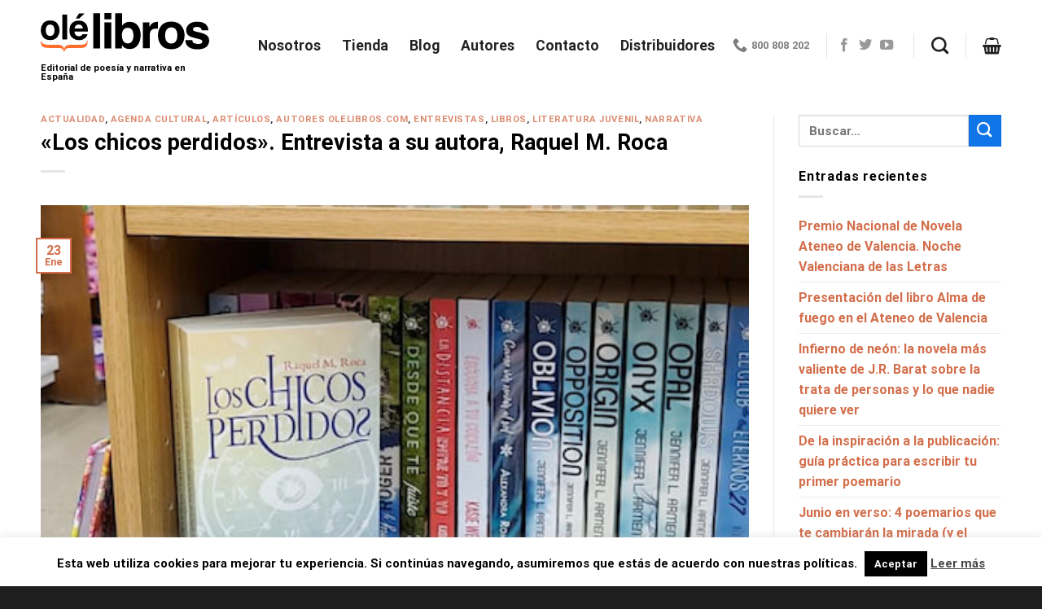

--- FILE ---
content_type: image/svg+xml
request_url: https://olelibros.com/wp-content/uploads/2017/11/olelibros-logo.svg
body_size: 3184
content:
<svg id="Capa_1" data-name="Capa 1" xmlns="http://www.w3.org/2000/svg" viewBox="0 0 404.1 93.9">
  <defs>
    <style>
      .cls-1 {
        fill: #ff6d2d;
      }
    </style>
  </defs>
  <title>olelibros-logo</title>
  <g>
    <g>
      <path d="M259,309.7q-5.6,6.9-17,6.9t-17-6.9a27.5,27.5,0,0,1,0-33.3q5.6-7,17-7t17,7A27.5,27.5,0,0,1,259,309.7Zm-9.3-6.4q2.7-3.6,2.7-10.3t-2.7-10.3a10.3,10.3,0,0,0-15.6,0q-2.7,3.6-2.7,10.3t2.7,10.3A10.3,10.3,0,0,0,249.8,303.3Z" transform="translate(-219.3 -251.5)"/>
      <path d="M282.7,315.1H271.1V255.2h11.6v59.9Z" transform="translate(-219.3 -251.5)"/>
      <path d="M320.8,271.7a18,18,0,0,1,7.7,6.6,21.8,21.8,0,0,1,3.5,9.2,56.5,56.5,0,0,1,.4,8.8H300.1q0.3,6.7,4.6,9.4a11.8,11.8,0,0,0,6.4,1.7,9,9,0,0,0,8.8-5.1h11.8q-0.5,3.9-4.3,8-6,6.5-16.7,6.5a24.2,24.2,0,0,1-15.6-5.5q-6.8-5.5-6.8-17.7t6.1-17.7q6.1-6.1,15.9-6.1A25.2,25.2,0,0,1,320.8,271.7Zm-17.3,10a12,12,0,0,0-3.1,6.9h20a9.7,9.7,0,0,0-3.1-7,10.2,10.2,0,0,0-6.9-2.4A9.2,9.2,0,0,0,303.5,281.7Zm20.6-29-12.4,12.2h-8.4l7.8-12.2h12.9Z" transform="translate(-219.3 -251.5)"/>
    </g>
    <g>
      <path d="M361.8,336.6H345.4V252.1h16.3v84.5Z" transform="translate(-219.3 -251.5)"/>
      <path d="M388.6,266.6H372.1V251.5h16.6v15.1Zm-16.6,7.5h16.6v62.5H372.1V274.1Z" transform="translate(-219.3 -251.5)"/>
      <path d="M452,281.6q7,8.9,7,22.9t-6.9,24.1q-6.9,9.6-19.3,9.6-7.8,0-12.5-3.1a24.8,24.8,0,0,1-6.1-6.4v7.9H398V252.2h16.3v30.1a23.9,23.9,0,0,1,6.9-6.7,20.5,20.5,0,0,1,11.3-2.9Q444.9,272.7,452,281.6Zm-13.7,38.1q3.5-5.1,3.5-13.4a30,30,0,0,0-1.7-11q-3.3-8.3-12.1-8.3t-12.3,8.1a30.1,30.1,0,0,0-1.7,11.1q0,8,3.6,13.3t10.9,5.3A11.3,11.3,0,0,0,438.3,319.7Z" transform="translate(-219.3 -251.5)"/>
      <path d="M499.2,272.6h1.4v16.7l-2.8-.2h-1.9q-9.9,0-13.3,6.4-1.9,3.6-1.9,11.1v29.9H464.3V274.1h15.6V285q3.8-6.2,6.6-8.5,4.6-3.8,11.9-3.8h0.8Z" transform="translate(-219.3 -251.5)"/>
      <path d="M556.4,328.9q-7.9,9.8-24,9.8t-24-9.8q-7.9-9.8-7.9-23.5a36.4,36.4,0,0,1,7.9-23.4q7.9-9.9,24-9.9t24,9.9a36.4,36.4,0,0,1,7.9,23.4Q564.3,319.2,556.4,328.9Zm-13.1-9q3.8-5.1,3.8-14.5T543.4,291q-3.8-5.1-11-5.1t-11,5.1q-3.9,5.1-3.9,14.5t3.9,14.5q3.9,5.1,11,5.1T543.4,319.9Z" transform="translate(-219.3 -251.5)"/>
      <path d="M582.8,316.6q0.5,4.4,2.2,6.2t11.3,3.3a17.3,17.3,0,0,0,7.7-1.4,4.6,4.6,0,0,0,2.9-4.3,4.6,4.6,0,0,0-2.3-4.2q-2.3-1.4-17.1-4.9-10.7-2.6-15-6.6t-4.4-11.2a19.5,19.5,0,0,1,6.8-14.9q6.8-6.2,19.2-6.2t19.1,4.7q7.4,4.7,8.5,16.1H605.4a9.6,9.6,0,0,0-1.8-5q-2.7-3.3-9.2-3.3t-7.6,1.7a4.8,4.8,0,0,0-2.3,3.9,4.3,4.3,0,0,0,2.4,4.1q2.4,1.3,17.1,4.5,9.8,2.3,14.6,6.9a15.8,15.8,0,0,1,4.8,11.8,19,19,0,0,1-6.9,15.2q-6.9,5.9-21.4,5.9t-21.8-6.2a20.2,20.2,0,0,1-7-15.9h16.6Z" transform="translate(-219.3 -251.5)"/>
    </g>
    <path class="cls-1" d="M238.7,335.5a45,45,0,0,1-9.1-.8,13.6,13.6,0,0,1-6.1-2.8,10.7,10.7,0,0,1-3.3-5.4,29.5,29.5,0,0,1-.8-8.6q3.4,9.8,14.7,9.8h23.3a52.1,52.1,0,0,1,6.4.4,17,17,0,0,1,5.2,1.5,11.6,11.6,0,0,1,3.9,3,13,13,0,0,1,2.5,5.1h0.2q1.3-5.9,5.5-7.9t10.9-2h25q6.2,0,9.6-2.4t5.1-8.2h0.2a32,32,0,0,1-.9,8.9,12.2,12.2,0,0,1-3.2,5.7,12,12,0,0,1-5.5,3,32.5,32.5,0,0,1-7.9.8H289.6a20,20,0,0,0-9.2,1.9q-3.6,1.9-4.8,8.1h-0.2a19.8,19.8,0,0,0-2.2-5.3,9.5,9.5,0,0,0-3-3,10.2,10.2,0,0,0-4-1.3,41.7,41.7,0,0,0-5.3-.3H238.7Z" transform="translate(-219.3 -251.5)"/>
  </g>
</svg>


--- FILE ---
content_type: image/svg+xml
request_url: https://olelibros.com/wp-content/uploads/2017/11/olelibros-semi-logo.svg
body_size: 3413
content:
<?xml version="1.0" encoding="UTF-8"?> <svg xmlns="http://www.w3.org/2000/svg" viewBox="0 0 404.1 94.1"> <defs> <style> .cls-1 { isolation: isolate; } .cls-2, .cls-4 { opacity: 0.9; } .cls-3 { fill: #fff; } .cls-4 { mix-blend-mode: multiply; } .cls-5 { fill: #ff6d2d; } </style> </defs> <title>olelibros-semi-logo</title> <g class="cls-1"> <g id="Capa_1" data-name="Capa 1"> <g class="cls-2"> <path class="cls-3" d="M39.7,58.2q-5.6,6.9-17,6.9t-17-6.9a27.5,27.5,0,0,1,0-33.3q5.6-7,17-7t17,7A27.5,27.5,0,0,1,39.7,58.2Zm-9.3-6.4q2.7-3.6,2.7-10.3T30.4,31.2a10.3,10.3,0,0,0-14.5-1.1l-1.1,1.1q-2.7,3.6-2.7,10.3t2.7,10.3A10.3,10.3,0,0,0,29.3,53l1.2-1.2H30.4Z" transform="translate(-0.1 0)"></path> <path class="cls-3" d="M63.4,63.6H51.8V3.7H63.4V63.6Z" transform="translate(-0.1 0)"></path> <path class="cls-3" d="M101.5,20.2a18,18,0,0,1,7.7,6.6,21.8,21.8,0,0,1,3.5,9.2,56.5,56.5,0,0,1,.4,8.8H80.8q0.3,6.7,4.6,9.4a11.8,11.8,0,0,0,6.4,1.7,9,9,0,0,0,8.8-5.1h11.8q-0.5,3.9-4.3,8-6,6.5-16.7,6.5a24.2,24.2,0,0,1-15.6-5.5Q69,54.3,69,42.1t6.1-17.7q6.1-6.1,15.9-6.1A25.2,25.2,0,0,1,101.5,20.2Zm-17.3,10a12,12,0,0,0-3.1,6.9h20a9.7,9.7,0,0,0-3.1-7,10.2,10.2,0,0,0-6.9-2.4A9.2,9.2,0,0,0,84.2,30.2Zm20.6-29L92.4,13.4H84L91.8,1.2h13Z" transform="translate(-0.1 0)"></path> </g> <g class="cls-2"> <path class="cls-3" d="M142.5,85.1H126.1V0.6h16.3V85.1h0.1Z" transform="translate(-0.1 0)"></path> <path class="cls-3" d="M169.3,15.1H152.8V0h16.6V15.1h-0.1Zm-16.6,7.5h16.6V85.1H152.8V22.6h-0.1Z" transform="translate(-0.1 0)"></path> <path class="cls-3" d="M232.7,30.1q7,8.9,7,22.9t-6.9,24.1q-6.9,9.6-19.3,9.6-7.8,0-12.5-3.1a24.8,24.8,0,0,1-6.1-6.4v7.9H178.7V0.7H195V30.8a23.9,23.9,0,0,1,6.9-6.7,20.5,20.5,0,0,1,11.3-2.9Q225.6,21.2,232.7,30.1ZM219,68.2q3.5-5.1,3.5-13.4a30,30,0,0,0-1.7-11q-3.3-8.3-12.1-8.3t-12.3,8.1a30.1,30.1,0,0,0-1.7,11.1q0,8,3.6,13.3t10.9,5.3A11.3,11.3,0,0,0,219,68.2Z" transform="translate(-0.1 0)"></path> <path class="cls-3" d="M279.9,21.1h1.4V37.8l-2.8-.2h-1.9q-9.9,0-13.3,6.4-1.9,3.6-1.9,11.1V85H245V22.6h15.6V33.5q3.8-6.2,6.6-8.5,4.6-3.8,11.9-3.8h0.8Z" transform="translate(-0.1 0)"></path> <path class="cls-3" d="M337.1,77.4q-7.9,9.8-24,9.8t-24-9.8q-7.9-9.8-7.9-23.5a36.4,36.4,0,0,1,7.9-23.4q7.9-9.9,24-9.9t24,9.9A36.4,36.4,0,0,1,345,53.9Q345,67.7,337.1,77.4Zm-13.1-9q3.8-5.1,3.8-14.5t-3.7-14.4q-3.8-5.1-11-5.1t-11,5.1q-3.9,5.1-3.9,14.5t3.9,14.5q3.9,5.1,11,5.1t11-5.2H324Z" transform="translate(-0.1 0)"></path> <path class="cls-3" d="M363.5,65.1q0.5,4.4,2.2,6.2T377,74.6a17.3,17.3,0,0,0,7.7-1.4,4.8,4.8,0,0,0,.6-8.5q-2.3-1.4-17.1-4.9-10.7-2.6-15-6.6T348.8,42a19.5,19.5,0,0,1,6.8-14.9q6.8-6.2,19.2-6.2t19.1,4.7q7.4,4.7,8.5,16.1H386.1a9.6,9.6,0,0,0-1.8-5q-2.7-3.3-9.2-3.3t-7.6,1.7a4.8,4.8,0,0,0-2.3,3.9,4.3,4.3,0,0,0,2.4,4.1q2.4,1.3,17.1,4.5,9.8,2.3,14.6,6.9a15.8,15.8,0,0,1,4.8,11.8,19,19,0,0,1-6.9,15.2q-6.9,5.9-21.4,5.9T354,81.2a20.2,20.2,0,0,1-7-15.9h16.6V65.1Z" transform="translate(-0.1 0)"></path> </g> <g class="cls-4"> <path class="cls-5" d="M19.4,84a45,45,0,0,1-9.1-.8,13.6,13.6,0,0,1-6.1-2.8A10.7,10.7,0,0,1,.9,75a29.5,29.5,0,0,1-.8-8.6q3.4,9.8,14.7,9.8H38.1a52.1,52.1,0,0,1,6.4.4,17,17,0,0,1,5.2,1.5,11.6,11.6,0,0,1,3.9,3,13,13,0,0,1,2.5,5.1h0.2q1.3-5.9,5.5-7.9a25.5,25.5,0,0,1,10.9-2h25q6.2,0,9.6-2.4t5.1-8.2h0.2a32,32,0,0,1-.9,8.9,12.2,12.2,0,0,1-3.2,5.7,12,12,0,0,1-5.5,3,32.5,32.5,0,0,1-7.9.8H70.3A20,20,0,0,0,61.1,86q-3.6,1.9-4.8,8.1H56.1a19.8,19.8,0,0,0-2.2-5.3,9.5,9.5,0,0,0-3-3,10.2,10.2,0,0,0-4-1.3,41.7,41.7,0,0,0-5.3-.3H19.4V84Z" transform="translate(-0.1 0)"></path> </g> </g> </g> </svg> 